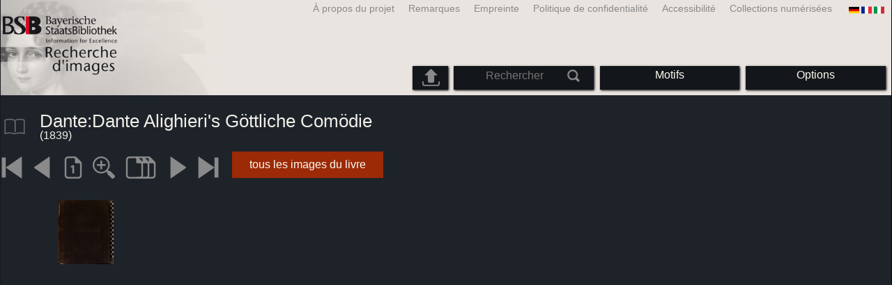

--- FILE ---
content_type: text/html; charset=utf-8
request_url: https://bildsuche.digitale-sammlungen.de/index.html?c=viewer&bandnummer=bsb10686612&pimage=410&v=2p&nav=&l=fr
body_size: 3829
content:
<!DOCTYPE html PUBLIC "-//W3C//DTD XHTML 1.0 Transitional//EN"
      "http://www.w3.org/TR/xhtml1/DTD/xhtml1-transitional.dtd">
<html xmlns="http://www.w3.org/1999/xhtml" xml:lang="en">

<head>
<script src="templates/jquery-custom/external/jquery/jquery.js" type="text/javascript"></script><meta http-equiv="content-type" content="text/html; charset=utf-8" />
<meta http-equiv="Content-Style-Type" content="text/css" />
<meta http-equiv="Content-Script-Type" content="text/javascript" />
<meta name="author" content="Bayerische Staatsbibliothek - Digitale Bibliothek, M&uuml;nchener Digitalisierungszentrum" />
<meta name="copyright" content="Bayerische Staatsbibliothek 1997-2026" />
<meta name="resource-type" content="document" />
<meta name="robots" content="index,follow" />
<meta name="revisit-after" content="604800" />
<meta name="expires" content="604800" />		
<meta name="distribution" content="global" />

<meta name="keywords" lang="fr" content="
Dante:Dante Alighieri's Göttliche Comödie  ( 1839)  - Livre numérisé à partir du matériau libre de droit dans la Bibliothèque d'Etat de Bavière à Munich [Allemagne] 2007-2026 Recherche d'images" /><title>
Dante:Dante Alighieri's Göttliche Comödie  ( 1839)  - Livre numérisé à partir du matériau libre de droit dans la Bibliothèque d'Etat de Bavière à Munich [Allemagne] 2007-2026 Recherche d'images</title>
<link rel="stylesheet" href="mdzbildsuche2016.css" type="text/css"/>
<link rel="stylesheet" media="only screen and (min-width:0px) and (max-width:800px)" href="mdzbildsuche2016m.css"/>

<link rel="alternate" type="application/rss+xml" title="RSS 2.0" href="http://www.digitale-sammlungen.de/mdz/rss/mdz-rss.xml"/>
<link rel="shortcut icon" type="image/x-icon" href="img/bsb.ico"/>
<meta name="viewport" content="width=device-width, initial-scale=1">

<script type="text/javascript">
function showResult(str)
{
if (str.length==0)
  { 
  document.getElementById("livesearch").innerHTML="";
  document.getElementById("livesearch").style.border="0px";
  return;
  }
if (window.XMLHttpRequest)
  {// code for IE7+, Firefox, Chrome, Opera, Safari
  xmlhttp=new XMLHttpRequest();
  }
else
  {// code for IE6, IE5
  xmlhttp=new ActiveXObject("Microsoft.XMLHTTP");
  }
xmlhttp.onreadystatechange=function()
  {
  if (xmlhttp.readyState==4 && xmlhttp.status==200)
    {
    document.getElementById("livesearch").innerHTML=xmlhttp.responseText;
    document.getElementById("livesearch").style.border="0px solid #A5ACB2";
    }
  }
xmlhttp.open("GET","templates/livesuche_select.php?sq="+str,true);
xmlhttp.send();
}
</script></head>
<body>
<div id="loading"><img src="img/gears.gif" border=0></div>
  
<div class="main">
<a name="top"></a>
<form method="post" id="bildsucheformular" action="index.html?c=viewer&amp;kategoriennummer=1&amp;bandnummer=bsb10686612&amp;pimage=00410&amp;zeitintervall_von=1013&amp;zeitintervall_bis=1945&amp;einzelsegment=&amp;l=fr"  enctype="multipart/form-data"><div class="title"><noscript><div class="javascript_message"><p class="smaller">S'il vous plaît activer JavaScript pour utiliser toutes les fonctionnalités que peut offrir ou aller à <a href="index.html?c=themensuche&amp;noscript=1&amp;l=fr"><u>la version de cette page sans JavaScript</u></a>.</p></div></noscript><div class="banner"><div class="smallnav"><div class="languageselect_start"><div class="languageselect_int"><a href="index.html?c=impressum&amp;l=fr" class="barnav1" style="border-right:none;"><img src="img/flag_all_de.png" class="languageselect_flag" alt="Select Language" /> </a></div><div class="languageselect_frame"><div class="languageselect"><a href="index.html?c=viewer&amp;bandnummer=bsb10686612&amp;pimage=00410&amp;einzelsegment=&amp;v=2p&amp;l=de"><img src="img/flag-de_1.png" class="languageicon" alt="Select Language" /></a><a href="index.html?c=viewer&amp;bandnummer=bsb10686612&amp;pimage=00410&amp;einzelsegment=&amp;v=2p&amp;l=de" class="languageselect">Deutsch</a></div><div class="languageselect"><a href="index.html?c=viewer&amp;bandnummer=bsb10686612&amp;pimage=00410&amp;einzelsegment=&amp;v=2p&amp;l=en"><img src="img/flag-gb_1.png" class="languageicon" alt="Select Language" /></a><a href="index.html?c=viewer&amp;bandnummer=bsb10686612&amp;pimage=00410&amp;einzelsegment=&amp;v=2p&amp;l=en" class="languageselect">English</a></div><div class="languageselect"><a href="index.html?c=viewer&amp;bandnummer=bsb10686612&amp;pimage=00410&amp;einzelsegment=&amp;v=2p&amp;l=es"><img src="img/flag-es_1.png" class="languageicon" alt="Select Language" /></a><a href="index.html?c=viewer&amp;bandnummer=bsb10686612&amp;pimage=00410&amp;einzelsegment=&amp;v=2p&amp;l=es" class="languageselect">Español</a></div><div class="languageselect"><a href="index.html?c=viewer&amp;bandnummer=bsb10686612&amp;pimage=00410&amp;einzelsegment=&amp;v=2p&amp;l=it"><img src="img/flag-it_1.png" class="languageicon" alt="Select Language" /></a><a href="index.html?c=viewer&amp;bandnummer=bsb10686612&amp;pimage=00410&amp;einzelsegment=&amp;v=2p&amp;l=it" class="languageselect">Italiano</a></div><div class="languageselect"><a href="index.html?c=viewer&amp;bandnummer=bsb10686612&amp;pimage=00410&amp;einzelsegment=&amp;v=2p&amp;l=nl"><img src="img/flag-nl_1.png" class="languageicon" alt="Select Language" /></a><a href="index.html?c=viewer&amp;bandnummer=bsb10686612&amp;pimage=00410&amp;einzelsegment=&amp;v=2p&amp;l=nl" class="languageselect">Nederlands</a></div><div class="languageselect"><a href="index.html?c=viewer&amp;bandnummer=bsb10686612&amp;pimage=00410&amp;einzelsegment=&amp;v=2p&amp;l=ro"><img src="img/flag-ro_1.png" class="languageicon" alt="Select Language" /></a><a href="index.html?c=viewer&amp;bandnummer=bsb10686612&amp;pimage=00410&amp;einzelsegment=&amp;v=2p&amp;l=ro" class="languageselect">Română</a></div><div class="languageselect"><a href="index.html?c=viewer&amp;bandnummer=bsb10686612&amp;pimage=00410&amp;einzelsegment=&amp;v=2p&amp;l=ru"><img src="img/flag-ru_1.png" class="languageicon" alt="Select Language" /></a><a href="index.html?c=viewer&amp;bandnummer=bsb10686612&amp;pimage=00410&amp;einzelsegment=&amp;v=2p&amp;l=ru" class="languageselect">Русский</a></div></div></div><span class="nowrap"><a href="http://www.digitale-sammlungen.de/index.html?c=digitale_sammlungen&amp;l=fr" class="barnav1" target="_blank">Collections numérisées</a><a href="index.html?c=barrierefreiheit&amp;l=fr" class="barnav1">Accessibilité</a><a href="index.html?c=datenschutzerklaerung&amp;l=fr" class="barnav1">Politique de confidentialité</a><a href="index.html?c=impressum&amp;l=fr" class="barnav1">Empreinte</a><a href="index.html?c=hinweise&amp;l=fr" class="barnav1">Remarques</a><a href="index.html?c=projekt&amp;l=fr" class="barnav1">À propos du projet</a></span></div><div class="logo"> <a href="index.html?c=start&amp;l=fr"><img id="logo" alt="Recherche d'images" src="img/bildsuche_logo_fr.png" /></a></div><div class="navbar"><img class="imgnavicon" src="img/bsnav.png" alt="Navigation"><div class="cssmenu"><ul><li id="li_startseite"><a href="index.html?l=fr" style="display:block;">Commencer</a></li><li id="li_hinweise"><a href="index.html?c=hinweise&amp;l=fr" style="display:block;">Remarques</a></li><li id="li_einstellungen"><a href="index.html?c=einstellungen&amp;lv=viewer&amp;bandnummer=bsb10686612&amp;pimage=00410&amp;einzelsegment=&amp;l=fr" style="">Options</a></li><li id="li_themen" class=""><a href="index.html?c=themensuche&amp;l=fr"><span class="nowrap">Motifs</span></a><ul><li style="overflow:hidden;"><span class="nowrap"><a href="index.html?c=suche_kategorien&amp;kategoriennummer=1&amp;lv=1&amp;l=fr" class="barnav">Personnes</a></span></li><li style="overflow:hidden;"><span class="nowrap"><a href="index.html?c=suche_kategorien&amp;kategoriennummer=2&amp;lv=1&amp;l=fr" class="barnav">Architecture</a></span></li><li style="overflow:hidden;"><span class="nowrap"><a href="index.html?c=suche_kategorien&amp;kategoriennummer=3&amp;lv=1&amp;l=fr" class="barnav">Plantes</a></span></li><li style="overflow:hidden;"><span class="nowrap"><a href="index.html?c=suche_kategorien&amp;kategoriennummer=14&amp;lv=1&amp;l=fr" class="barnav">Animaux</a></span></li><li style="overflow:hidden;"><span class="nowrap"><a href="index.html?c=suche_kategorien&amp;kategoriennummer=4&amp;lv=1&amp;l=fr" class="barnav">Emblèmes</a></span></li><li style="overflow:hidden;"><span class="nowrap"><a href="index.html?c=suche_kategorien&amp;kategoriennummer=18&amp;lv=1&amp;l=fr" class="barnav">Miniatures</a></span></li><li style="overflow:hidden;"><span class="nowrap"><a href="index.html?c=suche_kategorien&amp;kategoriennummer=19&amp;lv=1&amp;l=fr" class="barnav">Initiales Décoratives</a></span></li><li style="overflow:hidden;"><span class="nowrap"><a href="index.html?c=suche_kategorien&amp;kategoriennummer=6&amp;lv=1&amp;l=fr" class="barnav">Vues de la ville</a></span></li><li style="overflow:hidden;"><span class="nowrap"><a href="index.html?c=suche_kategorien&amp;kategoriennummer=16&amp;lv=1&amp;l=fr" class="barnav">Technologie</a></span></li><li style="overflow:hidden;"><span class="nowrap"><a href="index.html?c=suche_kategorien&amp;kategoriennummer=5&amp;lv=1&amp;l=fr" class="barnav">Cartes</a></span></li><li style="overflow:hidden;"><span class="nowrap"><a href="index.html?c=suche_kategorien&amp;kategoriennummer=7&amp;lv=1&amp;l=fr" class="barnav">Couvertures de livres</a></span></li><li style="overflow:hidden;"><span class="nowrap"><a href="index.html?c=suche_kategorien&amp;kategoriennummer=8&amp;lv=1&amp;l=fr" class="barnav">Premier Pages</a></span></li><li style="overflow:hidden;"><span class="nowrap"><a href="index.html?c=suche_kategorien&amp;kategoriennummer=9&amp;lv=1&amp;l=fr" class="barnav">Ex-libris</a></span></li><li style="overflow:hidden;"><span class="nowrap"><a href="index.html?c=suche_kategorien&amp;kategoriennummer=10&amp;lv=1&amp;l=fr" class="barnav">Guerre</a></span></li><li style="overflow:hidden;"><span class="nowrap"><a href="index.html?c=suche_kategorien&amp;kategoriennummer=12&amp;lv=1&amp;l=fr" class="barnav">Véhicules</a></span></li><li style="overflow:hidden;"><span class="nowrap"><a href="index.html?c=suche_kategorien&amp;kategoriennummer=15&amp;lv=1&amp;l=fr" class="barnav">Armes</a></span></li><li style=""><a href="index.html?c=suche_zufall&amp;lv=1&amp;l=fr" class="barnav"><span  class="nowrap">Sélection aléatoire</span></a></li></ul></li><li id="li_suchformular" class=""><span style="white-space: nowrap; padding:0px; margin:0px;"><input class="activeinput" onkeyup="showResult(this.value)" autocomplete="off" type="text" maxlength="45" name="suchbegriff"  placeholder="Rechercher"value=""  style="background: transparent;"></input><input class="navbarsubmit" type="image" value="Rechercher" style="" src="img/suchen.png" /></span><div id="livesearch_drop"><div id="livesearch"></div></div></li><li class="" id="li_upload"><a href="index.html?c=suche_sim_upload&amp;l=fr"><img src="img/upload.png" style="width:25px;" class="visited" id="upload_icon" alt="Upload"/><span id="upload">Upload</span></a><ul><li style="overflow:hidden;"><span class="nowrap"><a href="index.html?c=suche_sim_upload&amp;l=fr" style="display:block;">Upload</a></span></li></ul></li><li id="li_impressum"><a href="index.html?c=language&amp;lv=viewer&amp;bandnummer=bsb10686612&amp;pimage=00410&amp;einzelsegment=&amp;l=fr" style="display:block;"><img src="img/flag_all.png" class="languageselect_flag" alt="Select Language" /> </a></li><li id="li_impressum"><a href="index.html?c=impressum&amp;l=fr" style="display:block;">Empreinte</a></li><li id="li_datenschutzerklaerung"><a href="index.html?c=datenschutzerklaerung&amp;l=fr" style="display:block;">Politique de confidentialité</a></li><li id="li_barrierefreiheit"><a href="index.html?c=barrierefreiheit&amp;l=fr" style="display:block;">Accessibilité</a></li></ul></div></div></div></div><div class="maincontent">
		
		<div class="viewertitle"><div class="viewertitleicon"><img src="img/book.png" class="icon" alt="
Dante:Dante Alighieri's Göttliche Comödie" onerror="this.onerror=null;this.src='img/book.png';"/><div class="viewertitle_subframe"><a class="navi" href="index.html?c=viewer&amp;l=fr&amp;bandnummer=bsb10686612&amp;pimage=00003&amp;v=2p&amp;nav="><img src="img/book.png" class="imagepreview" alt="Dante Alighieri's Göttliche Comödie"/></a><h2>Dante Alighieri's Göttliche Comödie </h2><p>Auteur: <span class="titeldaten">Dante, Alighieri, 1265-1321</span><br />Auteur: <span class="titeldaten">Johann, Sachsen, König, 1801-1873</span><br />Lieu de publication: <span class="titeldaten"><i>Dresden [u.a.]</i></span><br />Maison d'édition: <span class="titeldaten"><i>Arnoldi</i></span><br />Année: <span class="titeldaten">1839</span><br />Nombre de pages: <span class="titeldaten"><i>410</i></span><br />Cote: <span class="titeldaten"><i>4 P.o.it. 131 ib-1</i></span><br />URN: <span class="titeldaten">urn:nbn:de:bvb:12-bsb10686612-4</span><br /></p><div class="switch2"><a class="barnav" target="_blank"  href="http://opacplus.bsb-muenchen.de/search?query=BV014044947">Ouvrir le record OPAC</a></div><div class="switch2"><a class="barnav" target="_blank"  href="http://daten.digitale-sammlungen.de/~zend-bsb/metsexport/?zendid=bsb10686612">DFG Viewer</a></div>...<div class="switch2"><a class="barnav" target="_blank"  href="http://reader.digitale-sammlungen.de/de/fs1/object/display/bsb10686612_00410.html">MDZ Viewer</a></div><div class="bildtext" style="padding:0px; width:99%; margin-top:0%; clear:left;"><a href="https://rightsstatements.org/vocab/NoC-NC/1.0/?language=fr" target="_blank"><img class="extern_link" src="img/externer_link_bs_w.gif" alt="" width="8" height="10" border="0">Conditions d'utilisation</a></div></div></div><div class="viewertitletext"><h1>
Dante:Dante Alighieri's Göttliche Comödie</h1><div class="label_einzelseite"> (1839)</div></div></div><div class="simple"><div class="imagenav_frame"><div class="imagenav_element"><a class="navi" href="index.html?c=viewer&amp;bandnummer=bsb10686612&amp;pimage=00001&amp;v=2p&amp;nav=&amp;l=fr"><img  class="imgnavicon" src="viewer/images/1.png" alt="La première page" /></a></div><div class="imagenav_element"><a class="navi" href="index.html?c=viewer&amp;bandnummer=bsb10686612&amp;pimage=409&amp;v=2p&amp;nav=&amp;l=fr"><img class="imgnavicon" src="viewer/images/2.png" alt="Page précédente" /></a></div><div class="imagenav_element"><a class="navi" href="index.html?c=viewer&amp;bandnummer=bsb10686612&amp;pimage=00410&amp;v=100&amp;nav=&amp;l=fr"><img class="imgnavicon" src="viewer/images/100p_g.png" alt="100%" /></a></div><div class="imagenav_element"><a class="navi" href="index.html?c=viewer&amp;bandnummer=bsb10686612&amp;pimage=00410&amp;v=150&amp;nav=&amp;l=fr"><img class="imgnavicon" src="viewer/images/zoom.png" alt="150%" /></a></div><div class="imagenav_element"><a class="navi" href="index.html?c=viewer&amp;bandnummer=bsb10686612&amp;pimage=00410&amp;v=5p&amp;nav=&amp;l=fr"><img class="imgnavicon" src="viewer/images/multiplepages_g.png" alt="Pages multiples" /></a></div><div class="imagenav_element"><img class="imgnavicon" src="viewer/images/3gr.png" alt="Page suivante" /></div><div class="imagenav_element"><img class="imgnavicon" src="viewer/images/4gr.png" alt="La dernière page" /></div><div class="imagenav_element" style="margin-top: 0px;"></div><div class="imagenav_element" style="margin-top: 0px;"><div class="switch2"><a href="index.html?c=band_segmente&amp;bandnummer=bsb10686612&amp;pimage=00410&amp;l=fr" rel="external" class="barnav">tous les images du livre</a></div></div></div></div><div class="imageview"><div class="vertical_leftnav"></div><div class="doublepagefloat"><div class="singlepagefloat_l"><a class="navi" href="index.html?c=viewer&amp;l=fr&amp;bandnummer=bsb10686612&amp;pimage=408&amp;v=2p&amp;nav="><img src="viewer/templates/viewimage.php?bandnummer=bsb10686612&amp;pimage=00410&amp;v=2p" border="0" style="width:80%; max-width:100px; " alt="Image 00410" align="right" onerror="this.onerror=null;this.src='img/none.png';" /></a></div></div></div></div>

<div class="footer">
<div class="bildtext" style="padding:0px; width:99%; margin-top:0%; clear:left;"><a href="https://rightsstatements.org/vocab/NoC-NC/1.0/?language=fr" target="_blank"><img class="extern_link" src="img/externer_link_bs_w.gif" alt="" width="8" height="10" border="0">Conditions d'utilisation</a></div></div>


</form>
</div>

<div class="bildtext"><p class="evensmaller" style="display:block; clear:left; color:darkgray; margin-top:0.1%; font-size:60%;">Version 2.1.16 - HHI V 3.0 [11.03.2019] 0.1/0.55</p></div><script src="templates/bs_loader.js" type="text/javascript"></script>


</body>
</html>
